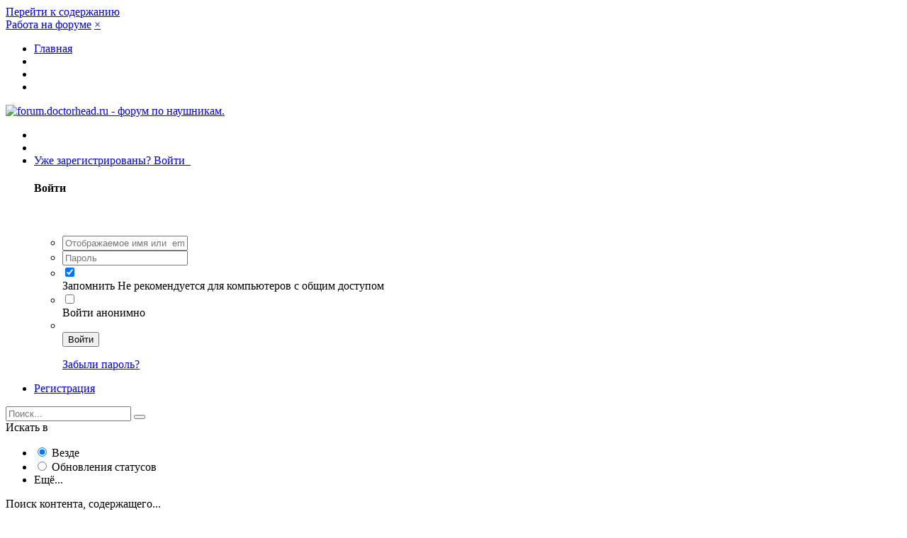

--- FILE ---
content_type: text/html;charset=UTF-8
request_url: https://forum.doctorhead.ru/profile/30250-anxiety/
body_size: 18465
content:
<!DOCTYPE html>
<html lang="ru-RU" dir="ltr">
	<link rel="stylesheet" href="https://cdnjs.cloudflare.com/ajax/libs/Swiper/4.4.2/css/swiper.min.css">
<head>
		<title>anxiety - forum.doctorhead.ru - форум по наушникам.</title>
		
			<!-- Yandex.Metrika counter -->
<script type="text/javascript" >
   (function(m,e,t,r,i,k,a){m[i]=m[i]||function(){(m[i].a=m[i].a||[]).push(arguments)};
   m[i].l=1*new Date();
   for (var j = 0; j < document.scripts.length; j++) {if (document.scripts[j].src === r) { return; }}
   k=e.createElement(t),a=e.getElementsByTagName(t)[0],k.async=1,k.src=r,a.parentNode.insertBefore(k,a)})
   (window, document, "script", "https://mc.yandex.ru/metrika/tag.js", "ym");

   ym(94461291, "init", {
        clickmap:true,
        trackLinks:true,
        accurateTrackBounce:true,
        webvisor:true
   });
</script>
<noscript><div><img src="https://mc.yandex.ru/watch/94461291" style="position:absolute; left:-9999px;" alt="" /></div></noscript>
<!-- /Yandex.Metrika counter -->
		
		<!--[if lt IE 9]>
			<link rel="stylesheet" type="text/css" href="//forum.doctorhead.ru/applications/core/interface/file/index.php?file=/css_built_2/5e61784858ad3c11f00b5706d12afe52_ie8.css.99844c8d72c40c3accb39bfe27e3d517.css">
		    <script src="//forum.doctorhead.ru/applications/core/interface/html5shiv/html5shiv.js"></script>
		<![endif]-->
		
<meta charset="utf-8">

	<meta name="viewport" content="width=device-width, initial-scale=1">


	
	


	<meta name="twitter:card" content="summary" />



	
		
			
				<meta property="og:site_name" content="forum.doctorhead.ru - форум по наушникам.">
			
		
	

	
		
			
				<meta property="og:locale" content="ru_RU">
			
		
	


	
		<link rel="canonical" href="https://forum.doctorhead.ru/profile/30250-anxiety/" />
	




<link rel="manifest" href="https://forum.doctorhead.ru/manifest.webmanifest/">
<meta name="msapplication-config" content="https://forum.doctorhead.ru/browserconfig.xml/">
<meta name="msapplication-starturl" content="/">
<meta name="application-name" content="forum.doctorhead.ru - форум по наушникам.">
<meta name="apple-mobile-web-app-title" content="forum.doctorhead.ru - форум по наушникам.">

	<meta name="theme-color" content="#3d6594">






		




	<link rel="stylesheet" href="//forum.doctorhead.ru/applications/core/interface/file/index.php?file=/css_built_2/341e4a57816af3ba440d891ca87450ff_framework.css.bec5bc7d87d17cfcfba6542339d17d4a.css&amp;v=4f38aa984c" media="all">

	<link rel="stylesheet" href="//forum.doctorhead.ru/applications/core/interface/file/index.php?file=/css_built_2/05e81b71abe4f22d6eb8d1a929494829_responsive.css.763f569b28ba27b6d68bdfaa8688d7fa.css&amp;v=4f38aa984c" media="all">

	<link rel="stylesheet" href="//forum.doctorhead.ru/applications/core/interface/file/index.php?file=/css_built_2/20446cf2d164adcc029377cb04d43d17_flags.css.4d45a4f24d94d28b9d07de4201c83095.css&amp;v=4f38aa984c" media="all">

	<link rel="stylesheet" href="//forum.doctorhead.ru/applications/core/interface/file/index.php?file=/css_built_2/ec0c06d47f161faa24112e8cbf0665bc_chatbox.css.03e1498d0f05dbe627194de0ab2441d1.css&amp;v=4f38aa984c" media="all">

	<link rel="stylesheet" href="//forum.doctorhead.ru/applications/core/interface/file/index.php?file=/css_built_2/0782d83dae5df26e7a323b16d304270e_swiperslider.css.c1030a8bc37bc7e083a85565a4a2f3a9.css&amp;v=4f38aa984c" media="all">

	<link rel="stylesheet" href="//forum.doctorhead.ru/applications/core/interface/file/index.php?file=/css_built_2/90eb5adf50a8c640f633d47fd7eb1778_core.css.a07bbaa7f7f2074f4c68fa89d17a04b6.css&amp;v=4f38aa984c" media="all">

	<link rel="stylesheet" href="//forum.doctorhead.ru/applications/core/interface/file/index.php?file=/css_built_2/5a0da001ccc2200dc5625c3f3934497d_core_responsive.css.23c23b7c584cd845490a6572ba23b16d.css&amp;v=4f38aa984c" media="all">

	<link rel="stylesheet" href="//forum.doctorhead.ru/applications/core/interface/file/index.php?file=/css_built_2/fa14879227d11d638405bb86b9ef9148_notes.css.5aff5b2541734bef3358037d47539a62.css&amp;v=4f38aa984c" media="all">

	<link rel="stylesheet" href="//forum.doctorhead.ru/applications/core/interface/file/index.php?file=/css_built_2/ffdbd8340d5c38a97b780eeb2549bc3f_profiles.css.ab75e9a498473f2d483f064e2e7dbb54.css&amp;v=4f38aa984c" media="all">

	<link rel="stylesheet" href="//forum.doctorhead.ru/applications/core/interface/file/index.php?file=/css_built_2/f2ef08fd7eaff94a9763df0d2e2aaa1f_streams.css.104b7d2d5be92ae8e0862bab05527e65.css&amp;v=4f38aa984c" media="all">

	<link rel="stylesheet" href="//forum.doctorhead.ru/applications/core/interface/file/index.php?file=/css_built_2/9be4fe0d9dd3ee2160f368f53374cd3f_leaderboard.css.da72c56d71b75b9fcf8e02af746219ec.css&amp;v=4f38aa984c" media="all">

	<link rel="stylesheet" href="//forum.doctorhead.ru/applications/core/interface/file/index.php?file=/css_built_2/125515e1b6f230e3adf3a20c594b0cea_profiles_responsive.css.c110190ce11fdf638326be124ecce470.css&amp;v=4f38aa984c" media="all">

	<link rel="stylesheet" href="//forum.doctorhead.ru/applications/core/interface/file/index.php?file=/css_built_2/37c6452ea623de41c991284837957128_gallery.css.c1c1d46ff3429e0079605e82d0437de8.css&amp;v=4f38aa984c" media="all">

	<link rel="stylesheet" href="//forum.doctorhead.ru/applications/core/interface/file/index.php?file=/css_built_2/22e9af7d7c6ac7ddc7db0f1b0d471efc_gallery_responsive.css.564ea642ed7c7b7de14ccc24efadf5f2.css&amp;v=4f38aa984c" media="all">

	<link rel="stylesheet" href="//forum.doctorhead.ru/applications/core/interface/file/index.php?file=/css_built_2/046e14a7d0a24afbe332ca4f2f603d81_awards.css.8cf3a0e8a52c856eac97fa5d4d510398.css&amp;v=4f38aa984c" media="all">




<link rel="stylesheet" href="//forum.doctorhead.ru/applications/core/interface/file/index.php?file=/css_built_2/258adbb6e4f3e83cd3b355f84e3fa002_custom.css.a46384be2a17a7649f90fa3ca845cdb5.css&amp;v=4f38aa984c" media="all">



		
		

	
        <link href="/www/forum.doctorhead.ru/applications/tapatalk/interface/manifest.json" rel="manifest">
        
        <meta name="apple-itunes-app" content="app-id=307880732, affiliate-data=at=10lR7C, app-argument=tapatalk://forum.doctorhead.ru/?location=index" />
        </head>
	<body class="ipsApp ipsApp_front ipsJS_none ipsClearfix" data-controller="core.front.core.app,plugins.minimizequote"  data-message=""  data-pageapp="core" data-pagelocation="front" data-pagemodule="members" data-pagecontroller="profile" data-pageid="30250" >
		<a href="#elContent" class="ipsHide" title="Перейти к основному содержанию на этой странице" accesskey="m">Перейти к содержанию</a>
		<div id="ipsLayout_header" class="ipsClearfix">
			



<div class='cAnnouncements' data-controller="core.front.core.announcementBanner" >
	
	<div class='cAnnouncementPageTop ipsJS_hide ipsMessage ipsMessage_success' data-announcementId="18">
        
        <a href='https://forum.doctorhead.ru/forums/topic/53563-vakansiya-komyuniti-menedzher-foruma/' target="_blank" rel='noopener'>Работа на форуме</a>
        

		<a href='#' data-role="dismissAnnouncement">×</a>
	</div>
	
</div>



			
<ul id='elMobileNav' class='ipsList_inline ipsResponsive_hideDesktop ipsResponsive_block' data-controller='core.front.core.mobileNav'>
	
		
			<li id='elMobileBreadcrumb'>
				<a href='https://forum.doctorhead.ru/'>
					<span>Главная</span>
				</a>
			</li>
		
	
	
	
	<li >
		<a data-action="defaultStream" class='ipsType_light'  href='https://forum.doctorhead.ru/discover/'><i class='icon-newspaper'></i></a>
	</li>

	

	
		<li class='ipsJS_show'>
			<a href='https://forum.doctorhead.ru/search/'><i class='fa fa-search'></i></a>
		</li>
	
	<li data-ipsDrawer data-ipsDrawer-drawerElem='#elMobileDrawer'>
		<a href='#'>
			
			
				
			
			
			
			<i class='fa fa-navicon'></i>
		</a>
	</li>
</ul>
			<header>
				<div class="ipsLayout_container">
					


<a href='https://doctorhead.ru/' id='elLogo' accesskey='1'><img src="//forum.doctorhead.ru/applications/core/interface/file/index.php?file=/monthly_2024_01/drhead2023_logo.png.png.e195815ea7df0a2865bbf06c57b3fbce.png" alt='forum.doctorhead.ru - форум по наушникам.'></a>

					

	<ul id="elUserNav" class="ipsList_inline cSignedOut ipsClearfix ipsResponsive_hidePhone ipsResponsive_block">
		
		
	


	<li class='cUserNav_icon ipsHide' id='elCart_container'></li>
	<li class='elUserNav_sep ipsHide' id='elCart_sep'></li>

<li id="elSignInLink">
			<a href="https://forum.doctorhead.ru/login/" data-ipsmenu-closeonclick="false" data-ipsmenu id="elUserSignIn">
				Уже зарегистрированы? Войти  <i class="fa fa-caret-down"></i>
			</a>
			
<div id='elUserSignIn_menu' class='ipsMenu ipsMenu_auto ipsHide'>
	<form accept-charset='utf-8' method='post' action='https://forum.doctorhead.ru/login/' data-controller="core.global.core.login">
		<input type="hidden" name="csrfKey" value="717299e6545fc61f83aa95ed68b4f18c">
		<input type="hidden" name="ref" value="aHR0cHM6Ly9mb3J1bS5kb2N0b3JoZWFkLnJ1L3Byb2ZpbGUvMzAyNTAtYW54aWV0eS8=">
		<div data-role="loginForm">
			
			
			
				
<div class="ipsPad ipsForm ipsForm_vertical">
	<h4 class="ipsType_sectionHead">Войти</h4>
	<br><br>
	<ul class='ipsList_reset'>
		<li class="ipsFieldRow ipsFieldRow_noLabel ipsFieldRow_fullWidth">
			
			
				<input type="text" placeholder="Отображаемое имя или  email адрес" name="auth" autocomplete="email">
			
		</li>
		<li class="ipsFieldRow ipsFieldRow_noLabel ipsFieldRow_fullWidth">
			<input type="password" placeholder="Пароль" name="password" autocomplete="current-password">
		</li>
		<li class="ipsFieldRow ipsFieldRow_checkbox ipsClearfix">
			<span class="ipsCustomInput">
				<input type="checkbox" name="remember_me" id="remember_me_checkbox" value="1" checked aria-checked="true">
				<span></span>
			</span>
			<div class="ipsFieldRow_content">
				<label class="ipsFieldRow_label" for="remember_me_checkbox">Запомнить</label>
				<span class="ipsFieldRow_desc">Не рекомендуется для компьютеров с общим доступом</span>
			</div>
		</li>
		
			<li class="ipsFieldRow ipsFieldRow_checkbox ipsClearfix">
				<span class="ipsCustomInput">
					<input type="checkbox" name="anonymous" id="anonymous_checkbox" value="1" aria-checked="false">
					<span></span>
				</span>
				<div class="ipsFieldRow_content">
					<label class="ipsFieldRow_label" for="anonymous_checkbox">Войти анонимно</label>
				</div>
			</li>
		
		<li class="ipsFieldRow ipsFieldRow_fullWidth">
			<br>
			<button type="submit" name="_processLogin" value="usernamepassword" class="ipsButton ipsButton_primary ipsButton_small" id="elSignIn_submit">Войти</button>
			
				<br>
				<p class="ipsType_right ipsType_small">
					
						<a href='https://forum.doctorhead.ru/lostpassword/' data-ipsDialog data-ipsDialog-title='Забыли пароль?'>
					
					Забыли пароль?</a>
				</p>
			
		</li>
	</ul>
</div>
			
		</div>
	</form>
</div>
		</li>
		
			<li>
				
					<a href="https://forum.doctorhead.ru/register/"  id="elRegisterButton" class="ipsButton ipsButton_normal ipsButton_primary">Регистрация</a>
				
			</li>
		
	</ul>

				</div>
			</header>
			

	<nav data-controller='core.front.core.navBar' class='ipsNavBar_noSubBars'>
		<div class='ipsNavBar_primary ipsLayout_container ipsNavBar_noSubBars ipsClearfix'>
			

	<div id="elSearchWrapper" class="ipsPos_right">
		<div id='elSearch' class='' data-controller='core.front.core.quickSearch'>
			<form accept-charset='utf-8' action='//forum.doctorhead.ru/search/?do=quicksearch' method='post'>
				<input type='search' id='elSearchField' placeholder='Поиск...' name='q' autocomplete='off'>
				<button class='cSearchSubmit' type="submit"><i class="fa fa-search"></i></button>
				<div id="elSearchExpanded">
					<div class="ipsMenu_title">
						Искать в
					</div>
					<ul class="ipsSideMenu_list ipsSideMenu_withRadios ipsSideMenu_small ipsType_normal" data-ipsSideMenu data-ipsSideMenu-type="radio" data-ipsSideMenu-responsive="false" data-role="searchContexts">
						<li>
							<span class='ipsSideMenu_item ipsSideMenu_itemActive' data-ipsMenuValue='all'>
								<input type="radio" name="type" value="all" checked id="elQuickSearchRadio_type_all">
								<label for='elQuickSearchRadio_type_all' id='elQuickSearchRadio_type_all_label'>Везде</label>
							</span>
						</li>
						
						
							<li>
								<span class='ipsSideMenu_item' data-ipsMenuValue='core_statuses_status'>
									<input type="radio" name="type" value="core_statuses_status" id="elQuickSearchRadio_type_core_statuses_status">
									<label for='elQuickSearchRadio_type_core_statuses_status' id='elQuickSearchRadio_type_core_statuses_status_label'>Обновления статусов</label>
								</span>
							</li>
						
						
						<li data-role="showMoreSearchContexts">
							<span class='ipsSideMenu_item' data-action="showMoreSearchContexts" data-exclude="core_statuses_status">
								Ещё...
							</span>
						</li>
					</ul>
					<div class="ipsMenu_title">
						Поиск контента, содержащего...
					</div>
					<ul class='ipsSideMenu_list ipsSideMenu_withRadios ipsSideMenu_small ipsType_normal' role="radiogroup" data-ipsSideMenu data-ipsSideMenu-type="radio" data-ipsSideMenu-responsive="false" data-filterType='andOr'>
						
							<li>
								<span class='ipsSideMenu_item ipsSideMenu_itemActive' data-ipsMenuValue='or'>
									<input type="radio" name="search_and_or" value="or" checked id="elRadio_andOr_or">
									<label for='elRadio_andOr_or' id='elField_andOr_label_or'><em>Любое</em> слово запроса</label>
								</span>
							</li>
						
							<li>
								<span class='ipsSideMenu_item ' data-ipsMenuValue='and'>
									<input type="radio" name="search_and_or" value="and"  id="elRadio_andOr_and">
									<label for='elRadio_andOr_and' id='elField_andOr_label_and'><em>Все</em> слова запроса</label>
								</span>
							</li>
						
					</ul>
					<div class="ipsMenu_title">
						Поиск результатов в...
					</div>
					<ul class='ipsSideMenu_list ipsSideMenu_withRadios ipsSideMenu_small ipsType_normal' role="radiogroup" data-ipsSideMenu data-ipsSideMenu-type="radio" data-ipsSideMenu-responsive="false" data-filterType='searchIn'>
						<li>
							<span class='ipsSideMenu_item ipsSideMenu_itemActive' data-ipsMenuValue='all'>
								<input type="radio" name="search_in" value="all" checked id="elRadio_searchIn_and">
								<label for='elRadio_searchIn_and' id='elField_searchIn_label_all'>Заголовки и содержание контента</label>
							</span>
						</li>
						<li>
							<span class='ipsSideMenu_item' data-ipsMenuValue='titles'>
								<input type="radio" name="search_in" value="titles" id="elRadio_searchIn_titles">
								<label for='elRadio_searchIn_titles' id='elField_searchIn_label_titles'>Только заголовки контента</label>
							</span>
						</li>
					</ul>
				</div>
			</form>
		</div>
	</div>

			<ul data-role="primaryNavBar" class='ipsResponsive_showDesktop ipsResponsive_block'>
				


	
		
		
		<li  id='elNavSecondary_60' data-role="navBarItem" data-navApp="core" data-navExt="Menu">
			
			
				<a href="#" id="elNavigation_60" data-ipsMenu data-ipsMenu-appendTo='#elNavSecondary_60' data-ipsMenu-activeClass='ipsNavActive_menu' data-navItem-id="60" >
					Магазин <i class="fa fa-caret-down"></i>
				</a>
				<ul id="elNavigation_60_menu" class="ipsMenu ipsMenu_auto ipsHide">
					

	
		
			<li class='ipsMenu_item' >
				<a href='https://doctorhead.ru/blog/' target='_blank' rel="noopener">
					Новости
				</a>
			</li>
		
	

	
		
			<li class='ipsMenu_item' >
				<a href='https://doctorhead.ru/catalog/personal-audio/' target='_blank' rel="noopener">
					Personal Audio
				</a>
			</li>
		
	

	
		
			<li class='ipsMenu_item' >
				<a href='https://doctorhead.ru/catalog/hi-fi-audio/' target='_blank' rel="noopener">
					Hi-Fi аудио
				</a>
			</li>
		
	

	
		
			<li class='ipsMenu_item' >
				<a href='https://doctorhead.ru/catalog/pro-audio/' target='_blank' rel="noopener">
					PRO аудио
				</a>
			</li>
		
	

	
		
			<li class='ipsMenu_item' >
				<a href='https://doctorhead.ru/catalog/geyming/' target='_blank' rel="noopener">
					Гейминг аудио
				</a>
			</li>
		
	

	
		
			<li class='ipsMenu_item' >
				<a href='https://doctorhead.ru/catalog/muzyka/' target='_blank' rel="noopener">
					Музыка
				</a>
			</li>
		
	

	
		
			<li class='ipsMenu_item' >
				<a href='https://doctorhead.ru/catalog/custom-shop/' target='_blank' rel="noopener">
					Custom Shop
				</a>
			</li>
		
	

	
		
			<li class='ipsMenu_item' >
				<a href='https://doctorhead.ru/catalog/aksessuary/' target='_blank' rel="noopener">
					Аксессуары
				</a>
			</li>
		
	

				</ul>
			
			
		</li>
	
	

	
		
		
		<li  id='elNavSecondary_87' data-role="navBarItem" data-navApp="core" data-navExt="Guidelines">
			
			
				<a href="https://forum.doctorhead.ru/guidelines/"  data-navItem-id="87" >
					Правила
				</a>
			
			
		</li>
	
	

	
		
		
		<li  id='elNavSecondary_69' data-role="navBarItem" data-navApp="core" data-navExt="Menu">
			
			
				<a href="#" id="elNavigation_69" data-ipsMenu data-ipsMenu-appendTo='#elNavSecondary_69' data-ipsMenu-activeClass='ipsNavActive_menu' data-navItem-id="69" >
					Custom IEM <i class="fa fa-caret-down"></i>
				</a>
				<ul id="elNavigation_69_menu" class="ipsMenu ipsMenu_auto ipsHide">
					

	
		
			
			<li id='elNavigation_c21a254c9d5aaf32df60fac7f636e246' class='ipsMenu_item ipsMenu_subItems'>
				<a href=''>
					Aurian
				</a>
				<ul id='elNavigation_c21a254c9d5aaf32df60fac7f636e246_menu' class='ipsMenu ipsMenu_auto ipsHide'>
					

	
		
			<li class='ipsMenu_item' >
				<a href='https://forum.doctorhead.ru/forest/' >
					Forest
				</a>
			</li>
		
	

	
		
			<li class='ipsMenu_item' >
				<a href='https://forum.doctorhead.ru/canyon/' >
					Canyon
				</a>
			</li>
		
	

	
		
			<li class='ipsMenu_item' >
				<a href='https://forum.doctorhead.ru/jungle/' >
					Jungle
				</a>
			</li>
		
	

	
		
			<li class='ipsMenu_item' >
				<a href='https://forum.doctorhead.ru/ocean/' >
					Ocean
				</a>
			</li>
		
	

	
		
			<li class='ipsMenu_item' >
				<a href='https://forum.doctorhead.ru/skyline/' >
					Skyline
				</a>
			</li>
		
	

	
		
			<li class='ipsMenu_item' >
				<a href='https://forum.doctorhead.ru/storm/' >
					Storm
				</a>
			</li>
		
	

	
		
			<li class='ipsMenu_item' >
				<a href='https://forum.doctorhead.ru/sunset/' >
					Sunset
				</a>
			</li>
		
	

	
		
			<li class='ipsMenu_item' >
				<a href='https://forum.doctorhead.ru/storm-2/' >
					Storm 2
				</a>
			</li>
		
	

				</ul>
			</li>
		
	

	
		
			<li class='ipsMenu_item' >
				<a href='https://doctorhead.ru/catalog/custom-shop/individualnye-sredstva-shumozashchity/' target='_blank' rel="noopener">
					Индивидуальные средства шумозащиты
				</a>
			</li>
		
	

	
		
			<li class='ipsMenu_item' >
				<a href='https://doctorhead.ru/catalog/custom-shop/reshell-naushnikov/' target='_blank' rel="noopener">
					Решелл наушников
				</a>
			</li>
		
	

	
		
			<li class='ipsMenu_item' >
				<a href='https://doctorhead.ru/catalog/custom-shop/nasadki-dlya-naushnikov/' target='_blank' rel="noopener">
					Насадки для наушников
				</a>
			</li>
		
	

	
		
			<li class='ipsMenu_item' >
				<a href='https://doctorhead.ru/catalog/custom-shop/universalnye-berushi/' target='_blank' rel="noopener">
					Универсальные беруши
				</a>
			</li>
		
	

	
		
			<li class='ipsMenu_item' >
				<a href='https://doctorhead.ru/catalog/custom-shop/kastomnye-kabeli/' target='_blank' rel="noopener">
					Кастомные кабели
				</a>
			</li>
		
	

	
		
			<li class='ipsMenu_item' >
				<a href='https://doctorhead.ru/catalog/custom-shop/kastomizatsiya/' target='_blank' rel="noopener">
					Кастомная покраска
				</a>
			</li>
		
	

	

	

				</ul>
			
			
		</li>
	
	

	
		
		
		<li  id='elNavSecondary_10' data-role="navBarItem" data-navApp="forums" data-navExt="Forums">
			
			
				<a href="https://forum.doctorhead.ru/forums/"  data-navItem-id="10" >
					Форумы
				</a>
			
			
		</li>
	
	

	
		
		
		<li  id='elNavSecondary_42' data-role="navBarItem" data-navApp="tutorials" data-navExt="Tutorials">
			
			
				<a href="https://forum.doctorhead.ru/tutorials/"  data-navItem-id="42" >
					Обзоры
				</a>
			
			
		</li>
	
	

	
		
		
		<li  id='elNavSecondary_43' data-role="navBarItem" data-navApp="collections" data-navExt="Collections">
			
			
				<a href="https://forum.doctorhead.ru/collections/"  data-navItem-id="43" >
					Пользовательские тракты
				</a>
			
			
		</li>
	
	

	
		
		
		<li  id='elNavSecondary_11' data-role="navBarItem" data-navApp="gallery" data-navExt="Gallery">
			
			
				<a href="https://forum.doctorhead.ru/gallery/"  data-navItem-id="11" >
					Галерея
				</a>
			
			
		</li>
	
	

	
		
		
		<li  id='elNavSecondary_39' data-role="navBarItem" data-navApp="classifieds" data-navExt="classifieds">
			
			
				<a href="https://forum.doctorhead.ru/classifieds/"  data-navItem-id="39" >
					Объявления
				</a>
			
			
		</li>
	
	

	
		
		
		<li  id='elNavSecondary_41' data-role="navBarItem" data-navApp="portal" data-navExt="Portal">
			
			
				<a href="https://forum.doctorhead.ru"  data-navItem-id="41" >
					Портал
				</a>
			
			
		</li>
	
	

	
	

	
	

	
	

	
	

	
	

	
	

	
	

				<li class='ipsHide' id='elNavigationMore' data-role='navMore'>
					<a href='#' data-ipsMenu data-ipsMenu-appendTo='#elNavigationMore' id='elNavigationMore_dropdown'><i class='fa fa-ellipsis-v'></i></a>
					<ul class='ipsNavBar_secondary ipsHide' data-role='secondaryNavBar'>
						<li class='ipsHide' id='elNavigationMore_more' data-role='navMore'>
							<a href='#' data-ipsMenu data-ipsMenu-appendTo='#elNavigationMore_more' id='elNavigationMore_more_dropdown'><i class='fa fa-ellipsis-v'></i></a>
							<ul class='ipsHide ipsMenu ipsMenu_auto' id='elNavigationMore_more_dropdown_menu' data-role='moreDropdown'></ul>
						</li>
					</ul>
				</li>
			</ul>
		</div>
	</nav>

		</div>
		



	
		
		

	
		
		

	
		
		

	
		
		

	
		
		

	
		
		

	
		
		

	
		
		

	
		
		

	
		
		

	
		
		

	
		
		

	
		
		

	
		
		

	
		
		

	
		
		

	
		
		

	
		
		

	
		
		

	
		
		

	
		
		

	
		
		

	
		
		
			
		

	
		
		
			
		

	
		
		
			
		

	
		
		
			
		

	
		
		
			
		

	
		
		
			
		

	
		
		

	
		
		
			
		

	
		
		
			
		

	
		
		

	
		
		

	
		
		

	
		
		

	
		
		

	
		
		

	
		
		

	
		
		

	
		
		

	
		
		

	
		
		

	
		
		

	
		
		

	
		
		

	
		
		

	
		
		

	
		
		

	
		
		

	
		
		

	
		
		

	
		
		

	
		
		

	
		
		

	
		
		

	
		
		

	
		
		

	
		
		

	
		
		

	
		
		

	
		
		

	
		
		

	
		
		

	
		
		

	
		
		

	
		
		

	
		
		

	
		
		

	
		
		

	
		
		

	
		
		

	
		
		

	
		
		

	
		
		

	
		
		
			
		

	



<main id="ipsLayout_body" class="ipsLayout_container">
			<div id="ipsLayout_contentArea">
				<div id="ipsLayout_contentWrapper">
					
<nav class='ipsBreadcrumb ipsBreadcrumb_top ipsFaded_withHover'>
	

	<ul class='ipsList_inline ipsPos_right'>
		
		<li >
			<a data-action="defaultStream" class='ipsType_light '  href='https://forum.doctorhead.ru/discover/'><i class='icon-newspaper'></i> <span>Активность</span></a>
		</li>
	
	</ul>

	<ul data-role="breadcrumbList">
		<li>
			<a title="Главная" href='https://forum.doctorhead.ru/'>Главная</span></a>
  			<span class="breadcrumbs-list__separator">/</span>
		</li>
		
		
			<li>
				
					<a href='https://forum.doctorhead.ru/profile/30250-anxiety/'><span>anxiety</span></a>
              		
				
			</li>
		
	</ul>
</nav>
					
					<div id="ipsLayout_mainArea">
						<a id="elContent"></a>
						
						
						
						

	




						

<!-- When altering this template be sure to also check for similar in the hovercard -->
<div data-controller="core.front.profile.main" class="ipsBox">
	

<header data-role="profileHeader">
	<div class="ipsPageHead_special " id="elProfileHeader" data-controller="core.global.core.coverPhoto" data-url="https://forum.doctorhead.ru/profile/30250-anxiety/?csrfKey=717299e6545fc61f83aa95ed68b4f18c" data-coveroffset="0">
		
			<div class="ipsCoverPhoto_container" style="background-color: hsl(260, 100%, 80% )">
				<img src="//forum.doctorhead.ru/applications/core/interface/file/index.php?file=/set_resources_2/84c1e40ea0e759e3f1505eb1788ddf3c_pattern.png" class="ipsCoverPhoto_photo" data-action="toggleCoverPhoto" alt="">
			</div>
		
		
		<div class="ipsColumns ipsColumns_collapsePhone" data-hideoncoveredit>
			<div class="ipsColumn ipsColumn_fixed ipsColumn_narrow ipsPos_center" id="elProfilePhoto">
				
					<span class="ipsUserPhoto ipsUserPhoto_xlarge">					
						<img src="//forum.doctorhead.ru/applications/core/interface/file/index.php?file=/set_resources_2/84c1e40ea0e759e3f1505eb1788ddf3c_default_photo.png" alt="">
					</span>
				
				
			</div>
			<div class="ipsColumn ipsColumn_fluid">
				<div class="ipsPos_left ipsPad cProfileHeader_name ipsType_normal">
					<h1 class="ipsType_reset ipsPageHead_barText">
						anxiety

						
                        
					</h1>
					<span>
						<span class="ipsPageHead_barText">Пользователи</span>
					</span>
				</div>
				
					<ul class="ipsList_inline ipsPad ipsResponsive_hidePhone ipsResponsive_block ipsPos_left">
						
							<li>

<div data-followApp='core' data-followArea='member' data-followID='30250'  data-controller='core.front.core.followButton'>
	
		

	
</div></li>
						
						
					</ul>
				
			</div>
		</div>
	</div>

	<div class="ipsGrid ipsAreaBackground ipsPad ipsResponsive_showPhone ipsResponsive_block">
		
		
		

		
		
		<div data-role="switchView" class="ipsGrid_span12">
			<div data-action="goToProfile" data-type="phone" class="ipsHide">
				<a href="https://forum.doctorhead.ru/profile/30250-anxiety/" class="ipsButton ipsButton_light ipsButton_small ipsButton_fullWidth" title="Профиль anxiety"><i class="fa fa-user"></i></a>
			</div>
			<div data-action="browseContent" data-type="phone" class="">
				<a href="https://forum.doctorhead.ru/profile/30250-anxiety/content/" class="ipsButton ipsButton_alternate ipsButton_small ipsButton_fullWidth" title="Контент anxiety"><i class="fa fa-newspaper-o"></i></a>
			</div>
		</div>
	</div>

	<div id="elProfileStats" class="ipsClearfix">
		<div data-role="switchView" class="ipsResponsive_hidePhone ipsResponsive_block">
			<a href="https://forum.doctorhead.ru/profile/30250-anxiety/" class="ipsButton ipsButton_veryLight ipsButton_medium ipsPos_right ipsHide" data-action="goToProfile" data-type="full" title="Профиль anxiety"><i class="fa fa-user"></i> <span class="ipsResponsive_showDesktop ipsResponsive_inline"> Профиль</span></a>
			<a href="https://forum.doctorhead.ru/profile/30250-anxiety/content/" class="ipsButton ipsButton_light ipsButton_medium ipsPos_right " data-action="browseContent" data-type="full" title="Контент anxiety"><i class="fa fa-newspaper-o"></i> <span class="ipsResponsive_showDesktop ipsResponsive_inline"> Обзор контента</span></a>
		</div>
		<ul class="ipsList_inline ipsPos_left">
			<li>
				<h4 class="ipsType_minorHeading">Публикаций</h4>
				10
			</li>
	
	

    <li>
        
    	   <h4 class='ipsType_minorHeading'>Баллов</h4>
    	   32&nbsp;
        
                      
    </li> 


			<li>
				<h4 class="ipsType_minorHeading">Зарегистрирован</h4>
				<time datetime='2017-02-24T14:13:26Z' title='24.02.2017 17:13 ' data-short='8 г'>24 февраля, 2017</time>
			</li>
            
			<li>
				<h4 class="ipsType_minorHeading">Посещение</h4>
				<span>
					
                    <time datetime='2017-03-08T14:11:01Z' title='08.03.2017 17:11 ' data-short='8 г'>8 марта, 2017</time>
				</span>
			</li>
            
			
		</ul>
	</div>
</header>

	<div data-role="profileContent">

		<div class="ipsColumns ipsColumns_noSpacing ipsColumns_collapseTablet" data-controller="core.front.profile.body">
			<div class="ipsColumn ipsColumn_fixed ipsColumn_veryWide ipsAreaBackground" id="elProfileInfoColumn">
				<div class="ipsPad">

					
					
						
						<div class="cProfileSidebarBlock ipsBox ipsSpacer_bottom">
							
								<div class="cProfileRepScore ipsPad_half cProfileRepScore_neutral">
									<h2 class="ipsType_minorHeading">Репутация</h2>
									<span class="cProfileRepScore_points">0</span>
									
										<span class="cProfileRepScore_title">Без репутации</span>
									
									
								</div>
							
						</div>
					
					
					
                        
                    
					
	 				
						<div class="ipsWidget ipsWidget_vertical cProfileSidebarBlock ipsBox ipsSpacer_bottom" data-location="defaultFields">
							<h2 class="ipsWidget_title ipsType_reset">Информация о anxiety</h2>
							<div class="ipsWidget_inner ipsPad">
								
								<ul class="ipsDataList ipsDataList_reducedSpacing cProfileFields">
									
									
										<li class="ipsDataItem">
											<span class="ipsDataItem_generic ipsDataItem_size3 ipsType_break"><strong>Звание</strong></span>
											<div class="ipsDataItem_generic ipsType_break">
												
													Новичок
													<br>
												
												
											</div>
										</li>
									
									
								</ul>
							</div>
						</div>
					
					
					
					
				</div>

			</div>
			<section class="ipsColumn ipsColumn_fluid">
				

<div id='elProfileTabs_content' class='ipsTabs_panels ipsPad_double ipsAreaBackground_reset'>
	
		
			<div id="ipsTabs_elProfileTabs_elProfileTab_activity_panel" class='ipsTabs_panel ipsAreaBackground_reset'>
				
<div data-controller="core.front.statuses.statusFeed">
	
	
		<ol class='ipsStream ipsList_reset' data-role='activityStream' id='elProfileActivityOverview'>
			
				

<li class='ipsStreamItem ipsStreamItem_contentBlock ipsStreamItem_expanded ipsAreaBackground_reset ipsPad  ' data-role='activityItem' data-timestamp='1488971013'>
	<div class='ipsStreamItem_container ipsClearfix'>
		
			
			<div class='ipsStreamItem_header ipsPhotoPanel ipsPhotoPanel_mini'>
								
					<span class='ipsStreamItem_contentType' data-ipsTooltip title='Сообщение'><i class='fa fa-comment'></i></span>
				
				

	<a href="https://forum.doctorhead.ru/profile/30250-anxiety/" data-ipsHover data-ipsHover-target="https://forum.doctorhead.ru/profile/30250-anxiety/?do=hovercard" class="ipsUserPhoto ipsUserPhoto_mini" title="Перейти в профиль anxiety">
		<img src='//forum.doctorhead.ru/applications/core/interface/file/index.php?file=/set_resources_2/84c1e40ea0e759e3f1505eb1788ddf3c_default_photo.png' alt='anxiety'>
	</a>

				<div class=''>
					
					<h2 class='ipsType_reset ipsStreamItem_title ipsContained_container ipsStreamItem_titleSmall'>
						
						
						<span class='ipsType_break ipsContained'>
							<a href='https://forum.doctorhead.ru/forums/topic/34270-pomogite-vybrat-otkrytye-naushniki-dlya-sozdaniya-i-proslushivaniya-elektronnoy-muzyki/?do=findComment&amp;comment=935667' data-linkType="link" data-searchable>Помогите выбрать открытые наушники для создания и прослушивания электронной музыки</a>
						</span>
						
					</h2>
					
						<p class='ipsType_reset ipsStreamItem_status ipsType_blendLinks'>
							
<a href='https://forum.doctorhead.ru/profile/30250-anxiety/' data-ipsHover data-ipsHover-target='https://forum.doctorhead.ru/profile/30250-anxiety/?do=hovercard' title="Перейти в профиль anxiety" class="ipsType_break">anxiety</a> ответил 
<a href='https://forum.doctorhead.ru/profile/30232-sid/' data-ipsHover data-ipsHover-target='https://forum.doctorhead.ru/profile/30232-sid/?do=hovercard' title="Перейти в профиль Sid" class="ipsType_break">Sid</a> тема в <a href='https://forum.doctorhead.ru/forums/forum/3-professionalnye-naushniki/'>Профессиональные наушники</a>
						</p>
					
					
						
					
				</div>
			</div>
			
				<div class='ipsStreamItem_snippet ipsType_break'>
					
					 	

	<div class='ipsType_richText ipsContained ipsType_medium'>
		<div data-ipsTruncate data-ipsTruncate-type='remove' data-ipsTruncate-size='3 lines' data-ipsTruncate-watch='false'>
			Возьмите наушники с наиболее правильным балансом. Откиньте поиски ушек с сабом, бочку и бас вы всеравно не сведете, их нужно чувствовать а не слышать.
		</div>
	</div>

					
				</div>
				<ul class='ipsList_inline ipsStreamItem_meta'>
					<li class='ipsType_light ipsType_medium'>
						<a href='https://forum.doctorhead.ru/forums/topic/34270-pomogite-vybrat-otkrytye-naushniki-dlya-sozdaniya-i-proslushivaniya-elektronnoy-muzyki/?do=findComment&amp;comment=935667' class='ipsType_blendLinks'><i class='fa fa-clock-o'></i> <time datetime='2017-03-08T14:03:33Z' title='08.03.2017 17:03 ' data-short='8 г'>8 марта, 2017</time></a>
					</li>
					
						<li class='ipsType_light ipsType_medium'>
							<a href='https://forum.doctorhead.ru/forums/topic/34270-pomogite-vybrat-otkrytye-naushniki-dlya-sozdaniya-i-proslushivaniya-elektronnoy-muzyki/?do=findComment&amp;comment=935667' class='ipsType_blendLinks'>
								
									<i class='fa fa-comment'></i> 54 ответа
								
							</a>
						</li>
					
					
					
				</ul>
			
		
	</div>
</li>
			
				

<li class='ipsStreamItem ipsStreamItem_contentBlock ipsStreamItem_expanded ipsAreaBackground_reset ipsPad  ' data-role='activityItem' data-timestamp='1488483221'>
	<div class='ipsStreamItem_container ipsClearfix'>
		
			
			<div class='ipsStreamItem_header ipsPhotoPanel ipsPhotoPanel_mini'>
								
					<span class='ipsStreamItem_contentType' data-ipsTooltip title='Сообщение'><i class='fa fa-comment'></i></span>
				
				

	<a href="https://forum.doctorhead.ru/profile/30250-anxiety/" data-ipsHover data-ipsHover-target="https://forum.doctorhead.ru/profile/30250-anxiety/?do=hovercard" class="ipsUserPhoto ipsUserPhoto_mini" title="Перейти в профиль anxiety">
		<img src='//forum.doctorhead.ru/applications/core/interface/file/index.php?file=/set_resources_2/84c1e40ea0e759e3f1505eb1788ddf3c_default_photo.png' alt='anxiety'>
	</a>

				<div class=''>
					
					<h2 class='ipsType_reset ipsStreamItem_title ipsContained_container ipsStreamItem_titleSmall'>
						
						
						<span class='ipsType_break ipsContained'>
							<a href='https://forum.doctorhead.ru/forums/topic/34286-pomogite-sobrat-setap/?do=findComment&amp;comment=934353' data-linkType="link" data-searchable>Помогите собрать сетап.</a>
						</span>
						
					</h2>
					
						<p class='ipsType_reset ipsStreamItem_status ipsType_blendLinks'>
							
<a href='https://forum.doctorhead.ru/profile/30250-anxiety/' data-ipsHover data-ipsHover-target='https://forum.doctorhead.ru/profile/30250-anxiety/?do=hovercard' title="Перейти в профиль anxiety" class="ipsType_break">anxiety</a> ответил 
<a href='https://forum.doctorhead.ru/profile/30250-anxiety/' data-ipsHover data-ipsHover-target='https://forum.doctorhead.ru/profile/30250-anxiety/?do=hovercard' title="Перейти в профиль anxiety" class="ipsType_break">anxiety</a> тема в <a href='https://forum.doctorhead.ru/forums/forum/3-professionalnye-naushniki/'>Профессиональные наушники</a>
						</p>
					
					
						
					
				</div>
			</div>
			
				<div class='ipsStreamItem_snippet ipsType_break'>
					
					 	

	<div class='ipsType_richText ipsContained ipsType_medium'>
		<div data-ipsTruncate data-ipsTruncate-type='remove' data-ipsTruncate-size='3 lines' data-ipsTruncate-watch='false'>
			@Гедонист, Мой интерфейс по firewire подключается. У меня мак, поэтому выбрал saffire + она с блоком питания. В целом карточкой доволен, m40x просто выносит, приходится аккуратно выбирать положение между нулём и единицой. С hd600 ситуация похуже, приходится выкручивать почти до упора, но громкость комфортная, не супер громко, что для предварительного сведения в самый раз. Если понадобится, возьму усилок. Всем еще раз спасибо!
		</div>
	</div>

					
				</div>
				<ul class='ipsList_inline ipsStreamItem_meta'>
					<li class='ipsType_light ipsType_medium'>
						<a href='https://forum.doctorhead.ru/forums/topic/34286-pomogite-sobrat-setap/?do=findComment&amp;comment=934353' class='ipsType_blendLinks'><i class='fa fa-clock-o'></i> <time datetime='2017-03-02T22:33:41Z' title='03.03.2017 01:33 ' data-short='8 г'>3 марта, 2017</time></a>
					</li>
					
						<li class='ipsType_light ipsType_medium'>
							<a href='https://forum.doctorhead.ru/forums/topic/34286-pomogite-sobrat-setap/?do=findComment&amp;comment=934353' class='ipsType_blendLinks'>
								
									<i class='fa fa-comment'></i> 27 ответов
								
							</a>
						</li>
					
					
					
				</ul>
			
		
	</div>
</li>
			
				

<li class='ipsStreamItem ipsStreamItem_contentBlock ipsStreamItem_expanded ipsAreaBackground_reset ipsPad  ' data-role='activityItem' data-timestamp='1488467897'>
	<div class='ipsStreamItem_container ipsClearfix'>
		
			
			<div class='ipsStreamItem_header ipsPhotoPanel ipsPhotoPanel_mini'>
								
					<span class='ipsStreamItem_contentType' data-ipsTooltip title='Сообщение'><i class='fa fa-comment'></i></span>
				
				

	<a href="https://forum.doctorhead.ru/profile/30250-anxiety/" data-ipsHover data-ipsHover-target="https://forum.doctorhead.ru/profile/30250-anxiety/?do=hovercard" class="ipsUserPhoto ipsUserPhoto_mini" title="Перейти в профиль anxiety">
		<img src='//forum.doctorhead.ru/applications/core/interface/file/index.php?file=/set_resources_2/84c1e40ea0e759e3f1505eb1788ddf3c_default_photo.png' alt='anxiety'>
	</a>

				<div class=''>
					
					<h2 class='ipsType_reset ipsStreamItem_title ipsContained_container ipsStreamItem_titleSmall'>
						
						
						<span class='ipsType_break ipsContained'>
							<a href='https://forum.doctorhead.ru/forums/topic/34286-pomogite-sobrat-setap/?do=findComment&amp;comment=934295' data-linkType="link" data-searchable>Помогите собрать сетап.</a>
						</span>
						
					</h2>
					
						<p class='ipsType_reset ipsStreamItem_status ipsType_blendLinks'>
							
<a href='https://forum.doctorhead.ru/profile/30250-anxiety/' data-ipsHover data-ipsHover-target='https://forum.doctorhead.ru/profile/30250-anxiety/?do=hovercard' title="Перейти в профиль anxiety" class="ipsType_break">anxiety</a> ответил 
<a href='https://forum.doctorhead.ru/profile/30250-anxiety/' data-ipsHover data-ipsHover-target='https://forum.doctorhead.ru/profile/30250-anxiety/?do=hovercard' title="Перейти в профиль anxiety" class="ipsType_break">anxiety</a> тема в <a href='https://forum.doctorhead.ru/forums/forum/3-professionalnye-naushniki/'>Профессиональные наушники</a>
						</p>
					
					
						
					
				</div>
			</div>
			
				<div class='ipsStreamItem_snippet ipsType_break'>
					
					 	

	<div class='ipsType_richText ipsContained ipsType_medium'>
		<div data-ipsTruncate data-ipsTruncate-type='remove' data-ipsTruncate-size='3 lines' data-ipsTruncate-watch='false'>
			@borisovonline, Вы всё верно говорите, правда лучше уж брать ath-m40x они куда более сбалансированы, что я и сделал собственно. , Да, из за угла в 180 панорама не та, что на мониторах.   Так как я не могу пока оформить помещение, придётся выезжать на студию, цель была в том, чтобы сократить время пребывания там до минимума.   Взял focusrite saffire+hd600+ath m40x для доп контроля, вышло немногим больше запланированного бюджета, но я доволен. Всем спасибо за советы и помощь!
		</div>
	</div>

					
				</div>
				<ul class='ipsList_inline ipsStreamItem_meta'>
					<li class='ipsType_light ipsType_medium'>
						<a href='https://forum.doctorhead.ru/forums/topic/34286-pomogite-sobrat-setap/?do=findComment&amp;comment=934295' class='ipsType_blendLinks'><i class='fa fa-clock-o'></i> <time datetime='2017-03-02T18:18:17Z' title='02.03.2017 21:18 ' data-short='8 г'>2 марта, 2017</time></a>
					</li>
					
						<li class='ipsType_light ipsType_medium'>
							<a href='https://forum.doctorhead.ru/forums/topic/34286-pomogite-sobrat-setap/?do=findComment&amp;comment=934295' class='ipsType_blendLinks'>
								
									<i class='fa fa-comment'></i> 27 ответов
								
							</a>
						</li>
					
					
					
				</ul>
			
		
	</div>
</li>
			
				

<li class='ipsStreamItem ipsStreamItem_contentBlock ipsStreamItem_expanded ipsAreaBackground_reset ipsPad  ' data-role='activityItem' data-timestamp='1488279387'>
	<div class='ipsStreamItem_container ipsClearfix'>
		
			
			<div class='ipsStreamItem_header ipsPhotoPanel ipsPhotoPanel_mini'>
								
					<span class='ipsStreamItem_contentType' data-ipsTooltip title='Сообщение'><i class='fa fa-comment'></i></span>
				
				

	<a href="https://forum.doctorhead.ru/profile/30250-anxiety/" data-ipsHover data-ipsHover-target="https://forum.doctorhead.ru/profile/30250-anxiety/?do=hovercard" class="ipsUserPhoto ipsUserPhoto_mini" title="Перейти в профиль anxiety">
		<img src='//forum.doctorhead.ru/applications/core/interface/file/index.php?file=/set_resources_2/84c1e40ea0e759e3f1505eb1788ddf3c_default_photo.png' alt='anxiety'>
	</a>

				<div class=''>
					
					<h2 class='ipsType_reset ipsStreamItem_title ipsContained_container ipsStreamItem_titleSmall'>
						
						
						<span class='ipsType_break ipsContained'>
							<a href='https://forum.doctorhead.ru/forums/topic/34307-telefon-dlya-idealnogo-zvuka/?do=findComment&amp;comment=933907' data-linkType="link" data-searchable>Телефон для идеального звука</a>
						</span>
						
					</h2>
					
						<p class='ipsType_reset ipsStreamItem_status ipsType_blendLinks'>
							
<a href='https://forum.doctorhead.ru/profile/30250-anxiety/' data-ipsHover data-ipsHover-target='https://forum.doctorhead.ru/profile/30250-anxiety/?do=hovercard' title="Перейти в профиль anxiety" class="ipsType_break">anxiety</a> ответил 
<a href='https://forum.doctorhead.ru/profile/30283-ilya-sekretarev/' data-ipsHover data-ipsHover-target='https://forum.doctorhead.ru/profile/30283-ilya-sekretarev/?do=hovercard' title="Перейти в профиль Илья Секретарев" class="ipsType_break">Илья Секретарев</a> тема в <a href='https://forum.doctorhead.ru/forums/forum/245-monster-beats-voprosy-po-naushnikam/'>Monster Beats (вопросы по наушникам)</a>
						</p>
					
					
						
					
				</div>
			</div>
			
				<div class='ipsStreamItem_snippet ipsType_break'>
					
					 	

	<div class='ipsType_richText ipsContained ipsType_medium'>
		<div data-ipsTruncate data-ipsTruncate-type='remove' data-ipsTruncate-size='3 lines' data-ipsTruncate-watch='false'>
			Идельного звука с таким АЧХ вы, к сожалению, не получите. Скорее продавайте битцы и бегите покупать нормальные наушники, благо сбагрив их хотябы за 10к можно купить кучу отличных ушей. Чтобы убедиться съездите в докторхед и просто послушайте наушники до 10 тысяч, вы поймете, как были не правы. Выбирайте наушники с низким сопротивлением, тогда их раскачает любой телефон. Забасбустить любые уши можно эквалайзером, опустив все частоты выше 150 герц на -3-6 дб. Могу предложить вам audio technica m50x либо m40x. Послушайте, выберите те, которые больше понравятся.
		</div>
	</div>

					
				</div>
				<ul class='ipsList_inline ipsStreamItem_meta'>
					<li class='ipsType_light ipsType_medium'>
						<a href='https://forum.doctorhead.ru/forums/topic/34307-telefon-dlya-idealnogo-zvuka/?do=findComment&amp;comment=933907' class='ipsType_blendLinks'><i class='fa fa-clock-o'></i> <time datetime='2017-02-28T13:56:27Z' title='28.02.2017 16:56 ' data-short='8 г'>28 февраля, 2017</time></a>
					</li>
					
						<li class='ipsType_light ipsType_medium'>
							<a href='https://forum.doctorhead.ru/forums/topic/34307-telefon-dlya-idealnogo-zvuka/?do=findComment&amp;comment=933907' class='ipsType_blendLinks'>
								
									<i class='fa fa-comment'></i> 49 ответов
								
							</a>
						</li>
					
					
					
						<li>


	
		<ul class='ipsTags ipsTags_inline ipsList_inline ipsResponsive_hidePhone ipsResponsive_inline'>
			
				
					
						


<li >
	<a href="https://forum.doctorhead.ru/tags/monsterbeats/" class='ipsTag' title="Найти другой контент с тегом 'monsterbeats'" rel="tag"><span>monsterbeats</span></a>
	
</li>
					
				
					
						


<li >
	<a href="https://forum.doctorhead.ru/tags/beats%20by%20dr.%20dre/" class='ipsTag' title="Найти другой контент с тегом 'beats by dr. dre'" rel="tag"><span>beats by dr. dre</span></a>
	
</li>
					
				
			
			
		</ul>
	
</li>
					
				</ul>
			
		
	</div>
</li>
			
				

<li class='ipsStreamItem ipsStreamItem_contentBlock ipsStreamItem_expanded ipsAreaBackground_reset ipsPad  ' data-role='activityItem' data-timestamp='1488227553'>
	<div class='ipsStreamItem_container ipsClearfix'>
		
			
			<div class='ipsStreamItem_header ipsPhotoPanel ipsPhotoPanel_mini'>
								
					<span class='ipsStreamItem_contentType' data-ipsTooltip title='Сообщение'><i class='fa fa-comment'></i></span>
				
				

	<a href="https://forum.doctorhead.ru/profile/30250-anxiety/" data-ipsHover data-ipsHover-target="https://forum.doctorhead.ru/profile/30250-anxiety/?do=hovercard" class="ipsUserPhoto ipsUserPhoto_mini" title="Перейти в профиль anxiety">
		<img src='//forum.doctorhead.ru/applications/core/interface/file/index.php?file=/set_resources_2/84c1e40ea0e759e3f1505eb1788ddf3c_default_photo.png' alt='anxiety'>
	</a>

				<div class=''>
					
					<h2 class='ipsType_reset ipsStreamItem_title ipsContained_container ipsStreamItem_titleSmall'>
						
						
						<span class='ipsType_break ipsContained'>
							<a href='https://forum.doctorhead.ru/forums/topic/34286-pomogite-sobrat-setap/?do=findComment&amp;comment=933821' data-linkType="link" data-searchable>Помогите собрать сетап.</a>
						</span>
						
					</h2>
					
						<p class='ipsType_reset ipsStreamItem_status ipsType_blendLinks'>
							
<a href='https://forum.doctorhead.ru/profile/30250-anxiety/' data-ipsHover data-ipsHover-target='https://forum.doctorhead.ru/profile/30250-anxiety/?do=hovercard' title="Перейти в профиль anxiety" class="ipsType_break">anxiety</a> ответил 
<a href='https://forum.doctorhead.ru/profile/30250-anxiety/' data-ipsHover data-ipsHover-target='https://forum.doctorhead.ru/profile/30250-anxiety/?do=hovercard' title="Перейти в профиль anxiety" class="ipsType_break">anxiety</a> тема в <a href='https://forum.doctorhead.ru/forums/forum/3-professionalnye-naushniki/'>Профессиональные наушники</a>
						</p>
					
					
						
					
				</div>
			</div>
			
				<div class='ipsStreamItem_snippet ipsType_break'>
					
					 	

	<div class='ipsType_richText ipsContained ipsType_medium'>
		<div data-ipsTruncate data-ipsTruncate-type='remove' data-ipsTruncate-size='3 lines' data-ipsTruncate-watch='false'>
			@Гедонист, Может тогда Schiit Fulla 2 или Elfidelity DAC будут лучшим вариантом? Их в Москве вроде можно достать к тому же. Я сегодня списался с schiit, они сказали что устройство будет отлично работать с любой DAW, на задержку никто не жаловался и в целом "It should work just fine.". Но мне берик более уверенным вариантом кажется, видимо из-за размеров пхаха  . Еще бы кто нибуть объяснил как её подключить к пк, ибо я крестьянин, совсем не шарю.
		</div>
	</div>

					
				</div>
				<ul class='ipsList_inline ipsStreamItem_meta'>
					<li class='ipsType_light ipsType_medium'>
						<a href='https://forum.doctorhead.ru/forums/topic/34286-pomogite-sobrat-setap/?do=findComment&amp;comment=933821' class='ipsType_blendLinks'><i class='fa fa-clock-o'></i> <time datetime='2017-02-27T23:32:33Z' title='28.02.2017 02:32 ' data-short='8 г'>28 февраля, 2017</time></a>
					</li>
					
						<li class='ipsType_light ipsType_medium'>
							<a href='https://forum.doctorhead.ru/forums/topic/34286-pomogite-sobrat-setap/?do=findComment&amp;comment=933821' class='ipsType_blendLinks'>
								
									<i class='fa fa-comment'></i> 27 ответов
								
							</a>
						</li>
					
					
					
				</ul>
			
		
	</div>
</li>
			
				

<li class='ipsStreamItem ipsStreamItem_contentBlock ipsStreamItem_expanded ipsAreaBackground_reset ipsPad  ' data-role='activityItem' data-timestamp='1488221015'>
	<div class='ipsStreamItem_container ipsClearfix'>
		
			
			<div class='ipsStreamItem_header ipsPhotoPanel ipsPhotoPanel_mini'>
								
					<span class='ipsStreamItem_contentType' data-ipsTooltip title='Сообщение'><i class='fa fa-comment'></i></span>
				
				

	<a href="https://forum.doctorhead.ru/profile/30250-anxiety/" data-ipsHover data-ipsHover-target="https://forum.doctorhead.ru/profile/30250-anxiety/?do=hovercard" class="ipsUserPhoto ipsUserPhoto_mini" title="Перейти в профиль anxiety">
		<img src='//forum.doctorhead.ru/applications/core/interface/file/index.php?file=/set_resources_2/84c1e40ea0e759e3f1505eb1788ddf3c_default_photo.png' alt='anxiety'>
	</a>

				<div class=''>
					
					<h2 class='ipsType_reset ipsStreamItem_title ipsContained_container ipsStreamItem_titleSmall'>
						
						
						<span class='ipsType_break ipsContained'>
							<a href='https://forum.doctorhead.ru/forums/topic/34286-pomogite-sobrat-setap/?do=findComment&amp;comment=933789' data-linkType="link" data-searchable>Помогите собрать сетап.</a>
						</span>
						
					</h2>
					
						<p class='ipsType_reset ipsStreamItem_status ipsType_blendLinks'>
							
<a href='https://forum.doctorhead.ru/profile/30250-anxiety/' data-ipsHover data-ipsHover-target='https://forum.doctorhead.ru/profile/30250-anxiety/?do=hovercard' title="Перейти в профиль anxiety" class="ipsType_break">anxiety</a> ответил 
<a href='https://forum.doctorhead.ru/profile/30250-anxiety/' data-ipsHover data-ipsHover-target='https://forum.doctorhead.ru/profile/30250-anxiety/?do=hovercard' title="Перейти в профиль anxiety" class="ipsType_break">anxiety</a> тема в <a href='https://forum.doctorhead.ru/forums/forum/3-professionalnye-naushniki/'>Профессиональные наушники</a>
						</p>
					
					
						
					
				</div>
			</div>
			
				<div class='ipsStreamItem_snippet ipsType_break'>
					
					 	

	<div class='ipsType_richText ipsContained ipsType_medium'>
		<div data-ipsTruncate data-ipsTruncate-type='remove' data-ipsTruncate-size='3 lines' data-ipsTruncate-watch='false'>
			Как эта штука вообще работает? К чему её подключать?  С тюльпанов в риалтек втроенный?  :sos: Драйверов к ней тоже я никаких не нашёл, usb нету, не стоит сразу пробивать голову фейспалмом, как это дело с DAW заставить работать? У когонибуть есть опыт?
		</div>
	</div>

					
				</div>
				<ul class='ipsList_inline ipsStreamItem_meta'>
					<li class='ipsType_light ipsType_medium'>
						<a href='https://forum.doctorhead.ru/forums/topic/34286-pomogite-sobrat-setap/?do=findComment&amp;comment=933789' class='ipsType_blendLinks'><i class='fa fa-clock-o'></i> <time datetime='2017-02-27T21:43:35Z' title='28.02.2017 00:43 ' data-short='8 г'>28 февраля, 2017</time></a>
					</li>
					
						<li class='ipsType_light ipsType_medium'>
							<a href='https://forum.doctorhead.ru/forums/topic/34286-pomogite-sobrat-setap/?do=findComment&amp;comment=933789' class='ipsType_blendLinks'>
								
									<i class='fa fa-comment'></i> 27 ответов
								
							</a>
						</li>
					
					
					
				</ul>
			
		
	</div>
</li>
			
				

<li class='ipsStreamItem ipsStreamItem_contentBlock ipsStreamItem_expanded ipsAreaBackground_reset ipsPad  ' data-role='activityItem' data-timestamp='1488204480'>
	<div class='ipsStreamItem_container ipsClearfix'>
		
			
			<div class='ipsStreamItem_header ipsPhotoPanel ipsPhotoPanel_mini'>
								
					<span class='ipsStreamItem_contentType' data-ipsTooltip title='Сообщение'><i class='fa fa-comment'></i></span>
				
				

	<a href="https://forum.doctorhead.ru/profile/30250-anxiety/" data-ipsHover data-ipsHover-target="https://forum.doctorhead.ru/profile/30250-anxiety/?do=hovercard" class="ipsUserPhoto ipsUserPhoto_mini" title="Перейти в профиль anxiety">
		<img src='//forum.doctorhead.ru/applications/core/interface/file/index.php?file=/set_resources_2/84c1e40ea0e759e3f1505eb1788ddf3c_default_photo.png' alt='anxiety'>
	</a>

				<div class=''>
					
					<h2 class='ipsType_reset ipsStreamItem_title ipsContained_container ipsStreamItem_titleSmall'>
						
						
						<span class='ipsType_break ipsContained'>
							<a href='https://forum.doctorhead.ru/forums/topic/34286-pomogite-sobrat-setap/?do=findComment&amp;comment=933706' data-linkType="link" data-searchable>Помогите собрать сетап.</a>
						</span>
						
					</h2>
					
						<p class='ipsType_reset ipsStreamItem_status ipsType_blendLinks'>
							
<a href='https://forum.doctorhead.ru/profile/30250-anxiety/' data-ipsHover data-ipsHover-target='https://forum.doctorhead.ru/profile/30250-anxiety/?do=hovercard' title="Перейти в профиль anxiety" class="ipsType_break">anxiety</a> ответил 
<a href='https://forum.doctorhead.ru/profile/30250-anxiety/' data-ipsHover data-ipsHover-target='https://forum.doctorhead.ru/profile/30250-anxiety/?do=hovercard' title="Перейти в профиль anxiety" class="ipsType_break">anxiety</a> тема в <a href='https://forum.doctorhead.ru/forums/forum/3-professionalnye-naushniki/'>Профессиональные наушники</a>
						</p>
					
					
						
					
				</div>
			</div>
			
				<div class='ipsStreamItem_snippet ipsType_break'>
					
					 	

	<div class='ipsType_richText ipsContained ipsType_medium'>
		<div data-ipsTruncate data-ipsTruncate-type='remove' data-ipsTruncate-size='3 lines' data-ipsTruncate-watch='false'>
			Я правда реально не понимаю что это за штука на самом деле. На сайте она заявлена как sample rate converter, Это ЦАП? Полноценный аудиоинтерфейс как фокусрайт или штайнберг?  На сайте написано что прибор оборудован "мощным усилителем". В принципе если он с сенхайзерами будет справляться мне этого достаточно.
		</div>
	</div>

					
				</div>
				<ul class='ipsList_inline ipsStreamItem_meta'>
					<li class='ipsType_light ipsType_medium'>
						<a href='https://forum.doctorhead.ru/forums/topic/34286-pomogite-sobrat-setap/?do=findComment&amp;comment=933706' class='ipsType_blendLinks'><i class='fa fa-clock-o'></i> <time datetime='2017-02-27T17:08:00Z' title='27.02.2017 20:08 ' data-short='8 г'>27 февраля, 2017</time></a>
					</li>
					
						<li class='ipsType_light ipsType_medium'>
							<a href='https://forum.doctorhead.ru/forums/topic/34286-pomogite-sobrat-setap/?do=findComment&amp;comment=933706' class='ipsType_blendLinks'>
								
									<i class='fa fa-comment'></i> 27 ответов
								
							</a>
						</li>
					
					
					
				</ul>
			
		
	</div>
</li>
			
				

<li class='ipsStreamItem ipsStreamItem_contentBlock ipsStreamItem_expanded ipsAreaBackground_reset ipsPad  ' data-role='activityItem' data-timestamp='1488189155'>
	<div class='ipsStreamItem_container ipsClearfix'>
		
			
			<div class='ipsStreamItem_header ipsPhotoPanel ipsPhotoPanel_mini'>
								
					<span class='ipsStreamItem_contentType' data-ipsTooltip title='Сообщение'><i class='fa fa-comment'></i></span>
				
				

	<a href="https://forum.doctorhead.ru/profile/30250-anxiety/" data-ipsHover data-ipsHover-target="https://forum.doctorhead.ru/profile/30250-anxiety/?do=hovercard" class="ipsUserPhoto ipsUserPhoto_mini" title="Перейти в профиль anxiety">
		<img src='//forum.doctorhead.ru/applications/core/interface/file/index.php?file=/set_resources_2/84c1e40ea0e759e3f1505eb1788ddf3c_default_photo.png' alt='anxiety'>
	</a>

				<div class=''>
					
					<h2 class='ipsType_reset ipsStreamItem_title ipsContained_container ipsStreamItem_titleSmall'>
						
						
						<span class='ipsType_break ipsContained'>
							<a href='https://forum.doctorhead.ru/forums/topic/34286-pomogite-sobrat-setap/?do=findComment&amp;comment=933616' data-linkType="link" data-searchable>Помогите собрать сетап.</a>
						</span>
						
					</h2>
					
						<p class='ipsType_reset ipsStreamItem_status ipsType_blendLinks'>
							
<a href='https://forum.doctorhead.ru/profile/30250-anxiety/' data-ipsHover data-ipsHover-target='https://forum.doctorhead.ru/profile/30250-anxiety/?do=hovercard' title="Перейти в профиль anxiety" class="ipsType_break">anxiety</a> ответил 
<a href='https://forum.doctorhead.ru/profile/30250-anxiety/' data-ipsHover data-ipsHover-target='https://forum.doctorhead.ru/profile/30250-anxiety/?do=hovercard' title="Перейти в профиль anxiety" class="ipsType_break">anxiety</a> тема в <a href='https://forum.doctorhead.ru/forums/forum/3-professionalnye-naushniki/'>Профессиональные наушники</a>
						</p>
					
					
						
					
				</div>
			</div>
			
				<div class='ipsStreamItem_snippet ipsType_break'>
					
					 	

	<div class='ipsType_richText ipsContained ipsType_medium'>
		<div data-ipsTruncate data-ipsTruncate-type='remove' data-ipsTruncate-size='3 lines' data-ipsTruncate-watch='false'>
			Послушал вчера баеры 990, 770, 880. Надо сказать, что от 990 я отказался сразу, на практике оказалось, как и в отзывах. Верха слишком сыпящие. Особенно заметно в хаус музыке, когда на третью долю играет опэн хэт в 99 процентов треков. Вот реально меня впечатлили sennheiser hd 600. Я прямо таки влюбился в них. Да, как вы сказали 612 и 712 послушал, действительно, почуствовал себя "как дома" (учитывая, что я регулярно музыку слушал в RX700 на протяжении 2-ух лет) Проблема теперь в том, как придумать способ нормально заставить работать сенхайзеры, если я их буду брать, и при этом не опустошить кошелек на хобби. @Гедонист, Загвоздка в том, что я без понятия как будет работать любая связка DAC+Amp вместе с DAW. Я прочитал пару историй, как люди брали dac, но в итоге либо не было asio драйверов и daw не видела цап впринципе, либо была жуткая задержка на выход и рабоать так не предоставлялось возможным. Тогда мне нужен свзяка цап+усилитель который будет поддерживать дискретизацию в 44 и 96 кгц, 24 бита + будет иметь asio драйвер или что то в этом духе. Жаль, что на массдропе нету шипа в россию, связываться с посредниками и ждать тысячу лет мне не очень охото.
		</div>
	</div>

					
				</div>
				<ul class='ipsList_inline ipsStreamItem_meta'>
					<li class='ipsType_light ipsType_medium'>
						<a href='https://forum.doctorhead.ru/forums/topic/34286-pomogite-sobrat-setap/?do=findComment&amp;comment=933616' class='ipsType_blendLinks'><i class='fa fa-clock-o'></i> <time datetime='2017-02-27T12:52:35Z' title='27.02.2017 15:52 ' data-short='8 г'>27 февраля, 2017</time></a>
					</li>
					
						<li class='ipsType_light ipsType_medium'>
							<a href='https://forum.doctorhead.ru/forums/topic/34286-pomogite-sobrat-setap/?do=findComment&amp;comment=933616' class='ipsType_blendLinks'>
								
									<i class='fa fa-comment'></i> 27 ответов
								
							</a>
						</li>
					
					
					
				</ul>
			
		
	</div>
</li>
			
				

<li class='ipsStreamItem ipsStreamItem_contentBlock ipsStreamItem_expanded ipsAreaBackground_reset ipsPad  ' data-role='activityItem' data-timestamp='1488114006'>
	<div class='ipsStreamItem_container ipsClearfix'>
		
			
			<div class='ipsStreamItem_header ipsPhotoPanel ipsPhotoPanel_mini'>
								
					<span class='ipsStreamItem_contentType' data-ipsTooltip title='Сообщение'><i class='fa fa-comment'></i></span>
				
				

	<a href="https://forum.doctorhead.ru/profile/30250-anxiety/" data-ipsHover data-ipsHover-target="https://forum.doctorhead.ru/profile/30250-anxiety/?do=hovercard" class="ipsUserPhoto ipsUserPhoto_mini" title="Перейти в профиль anxiety">
		<img src='//forum.doctorhead.ru/applications/core/interface/file/index.php?file=/set_resources_2/84c1e40ea0e759e3f1505eb1788ddf3c_default_photo.png' alt='anxiety'>
	</a>

				<div class=''>
					
					<h2 class='ipsType_reset ipsStreamItem_title ipsContained_container ipsStreamItem_titleSmall'>
						
						
						<span class='ipsType_break ipsContained'>
							<a href='https://forum.doctorhead.ru/forums/topic/34286-pomogite-sobrat-setap/?do=findComment&amp;comment=933422' data-linkType="link" data-searchable>Помогите собрать сетап.</a>
						</span>
						
					</h2>
					
						<p class='ipsType_reset ipsStreamItem_status ipsType_blendLinks'>
							
<a href='https://forum.doctorhead.ru/profile/30250-anxiety/' data-ipsHover data-ipsHover-target='https://forum.doctorhead.ru/profile/30250-anxiety/?do=hovercard' title="Перейти в профиль anxiety" class="ipsType_break">anxiety</a> ответил 
<a href='https://forum.doctorhead.ru/profile/30250-anxiety/' data-ipsHover data-ipsHover-target='https://forum.doctorhead.ru/profile/30250-anxiety/?do=hovercard' title="Перейти в профиль anxiety" class="ipsType_break">anxiety</a> тема в <a href='https://forum.doctorhead.ru/forums/forum/3-professionalnye-naushniki/'>Профессиональные наушники</a>
						</p>
					
					
						
					
				</div>
			</div>
			
				<div class='ipsStreamItem_snippet ipsType_break'>
					
					 	

	<div class='ipsType_richText ipsContained ipsType_medium'>
		<div data-ipsTruncate data-ipsTruncate-type='remove' data-ipsTruncate-size='3 lines' data-ipsTruncate-watch='false'>
			От аудиоинтерфейса нужна тупо дырка с более менее адекватными ампами, чтобы получить более менее адекватный звук.    Добавил на рассмотрение AKG K612pro. Судя по характеристикам действительно очень хорошие наушники и сопротивление не такое большое. К ним бы карточку подобрать. Вот выход Steinberg UR22 PHONES Maximum Output Level 6 mW+6 mW, 40 Ω Вот выход Komplete Audio 6  Вот выход Rolad Quad Capture OUTPUT IMPEDANCE PHONES 47 ohms Как я понимаю они не в состоянии нормально справится со всеми этими ушами? Столько вроде бы годных интерфейсов, неужели нет карточки с хорошими ампами для наушников в "любительском" ценовом сегменте? , кстати по вашему совету два года назад купил для прослушивания музыки RX700. До сих пор в восторге от них, но теперь хочется что-то более профессиональное. Хотя думаю в паре к наушникам, которые я куплю, буду использовать и рыксы для шит контроля. Какая-то мистика на самом деле, они почти ничего не стоят и при этом выдают такой классный звук.   Очень заинтересовала вот эта штука http://www.music-group.com/Categories/Behringer/Mixers/I-O-Interfaces/SRC2496/p/P0141 Правда я нигде не могу найти информации про её усилитель для наушников.
		</div>
	</div>

					
				</div>
				<ul class='ipsList_inline ipsStreamItem_meta'>
					<li class='ipsType_light ipsType_medium'>
						<a href='https://forum.doctorhead.ru/forums/topic/34286-pomogite-sobrat-setap/?do=findComment&amp;comment=933422' class='ipsType_blendLinks'><i class='fa fa-clock-o'></i> <time datetime='2017-02-26T16:00:06Z' title='26.02.2017 19:00 ' data-short='8 г'>26 февраля, 2017</time></a>
					</li>
					
						<li class='ipsType_light ipsType_medium'>
							<a href='https://forum.doctorhead.ru/forums/topic/34286-pomogite-sobrat-setap/?do=findComment&amp;comment=933422' class='ipsType_blendLinks'>
								
									<i class='fa fa-comment'></i> 27 ответов
								
							</a>
						</li>
					
					
					
				</ul>
			
		
	</div>
</li>
			
				

<li class='ipsStreamItem ipsStreamItem_contentBlock ipsStreamItem_expanded ipsAreaBackground_reset ipsPad  ' data-role='activityItem' data-timestamp='1487935112'>
	<div class='ipsStreamItem_container ipsClearfix'>
		
			
			<div class='ipsStreamItem_header ipsPhotoPanel ipsPhotoPanel_mini'>
				
					<span class='ipsStreamItem_contentType' data-ipsTooltip title='Тему'><i class='fa fa-comments'></i></span>
				
				

	<a href="https://forum.doctorhead.ru/profile/30250-anxiety/" data-ipsHover data-ipsHover-target="https://forum.doctorhead.ru/profile/30250-anxiety/?do=hovercard" class="ipsUserPhoto ipsUserPhoto_mini" title="Перейти в профиль anxiety">
		<img src='//forum.doctorhead.ru/applications/core/interface/file/index.php?file=/set_resources_2/84c1e40ea0e759e3f1505eb1788ddf3c_default_photo.png' alt='anxiety'>
	</a>

				<div class=''>
					
					<h2 class='ipsType_reset ipsStreamItem_title ipsContained_container '>
						
						
						<span class='ipsType_break ipsContained'>
							<a href='https://forum.doctorhead.ru/forums/topic/34286-pomogite-sobrat-setap/?do=findComment&amp;comment=932956' data-linkType="link" data-searchable>Помогите собрать сетап.</a>
						</span>
						
					</h2>
					
						<p class='ipsType_reset ipsStreamItem_status ipsType_blendLinks'>
							
<a href='https://forum.doctorhead.ru/profile/30250-anxiety/' data-ipsHover data-ipsHover-target='https://forum.doctorhead.ru/profile/30250-anxiety/?do=hovercard' title="Перейти в профиль anxiety" class="ipsType_break">anxiety</a> опубликовал тема в <a href='https://forum.doctorhead.ru/forums/forum/3-professionalnye-naushniki/'>Профессиональные наушники</a>
						</p>
					
					
						
					
				</div>
			</div>
			
				<div class='ipsStreamItem_snippet ipsType_break'>
					
					 	

	<div class='ipsType_richText ipsContained ipsType_medium'>
		<div data-ipsTruncate data-ipsTruncate-type='remove' data-ipsTruncate-size='3 lines' data-ipsTruncate-watch='false'>
			Здравствуйте, нужна помощь в выборе наушников и аудиоинтерфейса для продакшена приемущественно электронной музыки. Пока занимаюсь этим как хобби в свободное время, акустически оформить помещение возможности нет, но есть возможность выезда на студию, если буду заниматься серьёзно, поэтому нужна именно хорошо работающая связка мониторные наушники + карта. Перечитал кучу статей, пересмотрел кучу обзоров, перелистал кучу форумов, но так определиться и не смог.   Вот наушники, между которыми идет выбор: audio-technica ath-m50x,все хвалят, у них низкая цена, к ним не нужен усилитель, правда они закрытые, для постоянного мониторинга не подойдут. На эквипборде глянул, что многие их используют, но говорят, что там не очень честные верха и для мониторинга лучше сены или бееры. beyerdynamic dt 990 pro, я слышал, что их используют в паре с мониторами для контроля низа, также у них очень резкие верха, поэтому постоянно в них работать не получится, а из за высокого сопротивления боюсь, что USB интерфейсы из моей ценовой категории их не смогут раскачать. sennheiser hd 650, все говорят, что честные наушники, но из за высокого сопротивления без топового аудио интерфейса в них никуда, хотя Энди Вакс говорит, что их любая карта современная раскачает. beyerdynamic dt 880 pro, у них все плохо по низам (по отзывам), поэтому для электронной музыки они боюсь не подойдут. Ну и прочие подобные наушники.   Аудиоинтерфейсы, между которыми идет выбор: focusrite scarlett solo steinberg ur 22 komplete audio 6  И прочие в этой ценовой категории.   Общий бюджет 40 000. Просьба предлагать именно связки. Спасибо.
		</div>
	</div>

					
				</div>
				<ul class='ipsList_inline ipsStreamItem_meta'>
					<li class='ipsType_light ipsType_medium'>
						<a href='https://forum.doctorhead.ru/forums/topic/34286-pomogite-sobrat-setap/?do=findComment&amp;comment=932956' class='ipsType_blendLinks'><i class='fa fa-clock-o'></i> <time datetime='2017-02-24T14:18:32Z' title='24.02.2017 17:18 ' data-short='8 г'>24 февраля, 2017</time></a>
					</li>
					
						<li class='ipsType_light ipsType_medium'>
							<a href='https://forum.doctorhead.ru/forums/topic/34286-pomogite-sobrat-setap/?do=findComment&amp;comment=932956' class='ipsType_blendLinks'>
								
									<i class='fa fa-comment'></i> 27 ответов
								
							</a>
						</li>
					
					
					
				</ul>
			
		
	</div>
</li>
			
		</ol>
	
</div>
			</div>
		
	
</div>
			</section>
		</div>

	</div>
</div>


						


					</div>
					


					
<nav class='ipsBreadcrumb ipsBreadcrumb_bottom ipsFaded_withHover'>
	
		


	

	<ul class='ipsList_inline ipsPos_right'>
		
		<li >
			<a data-action="defaultStream" class='ipsType_light '  href='https://forum.doctorhead.ru/discover/'><i class='icon-newspaper'></i> <span>Активность</span></a>
		</li>
	
	</ul>

	<ul data-role="breadcrumbList">
		<li>
			<a title="Главная" href='https://forum.doctorhead.ru/'>Главная</span></a>
  			<span class="breadcrumbs-list__separator">/</span>
		</li>
		
		
			<li>
				
					<a href='https://forum.doctorhead.ru/profile/30250-anxiety/'><span>anxiety</span></a>
              		
				
			</li>
		
	</ul>
</nav>
				</div>
			</div>
			
		</main>
		<footer id="ipsLayout_footer" class="ipsClearfix">
			<div class="ipsLayout_container">
				
				

<ul id='elFooterSocialLinks' class='ipsList_inline ipsType_center ipsSpacer_top'>
	

	
		<li class='cUserNav_icon'>
			<a href='https://www.youtube.com/drheadtv' target='_blank' class='cShareLink cShareLink_youtube' rel='noopener noreferrer'><i class='fa fa-youtube'></i></a>
		</li>
	
		<li class='cUserNav_icon'>
			<a href='https://vk.com/drhead' target='_blank' class='cShareLink cShareLink_vk' rel='noopener noreferrer'><i class='fa fa-vk'></i></a>
		</li>
	

</ul>


<ul class='ipsList_inline ipsType_center ipsSpacer_top' id="elFooterLinks">
	
	
	
	
	
	
		<li><a rel="nofollow" href='https://forum.doctorhead.ru/contact/' data-ipsdialog data-ipsDialog-remoteSubmit data-ipsDialog-flashMessage='Спасибо, ваше сообщение было отправлено администраторам.' data-ipsdialog-title="Обратная связь">Обратная связь</a></li>
	
</ul>	


<p id='elCopyright'>
	<span id='elCopyright_userLine'>doctorhead.ru</span>
	<a rel='nofollow' title='Invision Community' href='https://www.invisioncommunity.com/'>Powered by Invision Community</a>
</p>
			</div>
		</footer>
<a href="#" class="scroll-to-top ipsType_blendLinks" style="display: none; background-color: #6b6b6b !important;"><i class="fa fa-arrow-up"></i></a>
		

<div id="elMobileDrawer" class="ipsDrawer ipsHide">
	<a href="#" class="ipsDrawer_close" data-action="close"><span>×</span></a>
	<div class="ipsDrawer_menu">
		<div class="ipsDrawer_content">
<ul id="elUserNav_mobile" class="ipsList_inline signed_in ipsClearfix">
	


</ul>

			

			<div class="ipsSpacer_bottom ipsPad">
				<ul class="ipsToolList ipsToolList_vertical">
					
						<li>
							<a href="https://forum.doctorhead.ru/login/" id="elSigninButton_mobile" class="ipsButton ipsButton_light ipsButton_small ipsButton_fullWidth">Уже зарегистрированы? Войти</a>
						</li>
						
							<li>
								
									<a href="https://forum.doctorhead.ru/register/"  id="elRegisterButton_mobile" class="ipsButton ipsButton_small ipsButton_fullWidth ipsButton_important">Регистрация</a>
								
							</li>
						
					

					
				</ul>
			</div>

			<ul class="ipsDrawer_list">
				

				
				
				
				
					
						
						
							<li class="ipsDrawer_itemParent">
								<h4 class="ipsDrawer_title"><a href="#">Магазин</a></h4>
								<ul class="ipsDrawer_list">
									<li data-action="back"><a href="#">Назад</a></li>
									
									
										


	
		
			<li>
				<a href='https://doctorhead.ru/blog/' target='_blank' rel="noopener">
					Новости
				</a>
			</li>
		
	

	
		
			<li>
				<a href='https://doctorhead.ru/catalog/personal-audio/' target='_blank' rel="noopener">
					Personal Audio
				</a>
			</li>
		
	

	
		
			<li>
				<a href='https://doctorhead.ru/catalog/hi-fi-audio/' target='_blank' rel="noopener">
					Hi-Fi аудио
				</a>
			</li>
		
	

	
		
			<li>
				<a href='https://doctorhead.ru/catalog/pro-audio/' target='_blank' rel="noopener">
					PRO аудио
				</a>
			</li>
		
	

	
		
			<li>
				<a href='https://doctorhead.ru/catalog/geyming/' target='_blank' rel="noopener">
					Гейминг аудио
				</a>
			</li>
		
	

	
		
			<li>
				<a href='https://doctorhead.ru/catalog/muzyka/' target='_blank' rel="noopener">
					Музыка
				</a>
			</li>
		
	

	
		
			<li>
				<a href='https://doctorhead.ru/catalog/custom-shop/' target='_blank' rel="noopener">
					Custom Shop
				</a>
			</li>
		
	

	
		
			<li>
				<a href='https://doctorhead.ru/catalog/aksessuary/' target='_blank' rel="noopener">
					Аксессуары
				</a>
			</li>
		
	

									
										
								</ul>
							</li>
						
					
				
					
						
						
							<li><a href="https://forum.doctorhead.ru/guidelines/" >Правила</a></li>
						
					
				
					
						
						
							<li class="ipsDrawer_itemParent">
								<h4 class="ipsDrawer_title"><a href="#">Custom IEM</a></h4>
								<ul class="ipsDrawer_list">
									<li data-action="back"><a href="#">Назад</a></li>
									
									
										


	
		
			
			<li class='ipsDrawer_itemParent'>
				<h4 class='ipsDrawer_title'><a href='#'>Aurian</a></h4>
				<ul class='ipsDrawer_list'>
					<li data-action="back"><a href='#'>Назад</a></li>
					
					


	
		
			<li>
				<a href='https://forum.doctorhead.ru/forest/' >
					Forest
				</a>
			</li>
		
	

	
		
			<li>
				<a href='https://forum.doctorhead.ru/canyon/' >
					Canyon
				</a>
			</li>
		
	

	
		
			<li>
				<a href='https://forum.doctorhead.ru/jungle/' >
					Jungle
				</a>
			</li>
		
	

	
		
			<li>
				<a href='https://forum.doctorhead.ru/ocean/' >
					Ocean
				</a>
			</li>
		
	

	
		
			<li>
				<a href='https://forum.doctorhead.ru/skyline/' >
					Skyline
				</a>
			</li>
		
	

	
		
			<li>
				<a href='https://forum.doctorhead.ru/storm/' >
					Storm
				</a>
			</li>
		
	

	
		
			<li>
				<a href='https://forum.doctorhead.ru/sunset/' >
					Sunset
				</a>
			</li>
		
	

	
		
			<li>
				<a href='https://forum.doctorhead.ru/storm-2/' >
					Storm 2
				</a>
			</li>
		
	

				</ul>
			</li>
		
	

	
		
			<li>
				<a href='https://doctorhead.ru/catalog/custom-shop/individualnye-sredstva-shumozashchity/' target='_blank' rel="noopener">
					Индивидуальные средства шумозащиты
				</a>
			</li>
		
	

	
		
			<li>
				<a href='https://doctorhead.ru/catalog/custom-shop/reshell-naushnikov/' target='_blank' rel="noopener">
					Решелл наушников
				</a>
			</li>
		
	

	
		
			<li>
				<a href='https://doctorhead.ru/catalog/custom-shop/nasadki-dlya-naushnikov/' target='_blank' rel="noopener">
					Насадки для наушников
				</a>
			</li>
		
	

	
		
			<li>
				<a href='https://doctorhead.ru/catalog/custom-shop/universalnye-berushi/' target='_blank' rel="noopener">
					Универсальные беруши
				</a>
			</li>
		
	

	
		
			<li>
				<a href='https://doctorhead.ru/catalog/custom-shop/kastomnye-kabeli/' target='_blank' rel="noopener">
					Кастомные кабели
				</a>
			</li>
		
	

	
		
			<li>
				<a href='https://doctorhead.ru/catalog/custom-shop/kastomizatsiya/' target='_blank' rel="noopener">
					Кастомная покраска
				</a>
			</li>
		
	

	

	

									
										
								</ul>
							</li>
						
					
				
					
						
						
							<li><a href="https://forum.doctorhead.ru/forums/" >Форумы</a></li>
						
					
				
					
						
						
							<li><a href="https://forum.doctorhead.ru/tutorials/" >Обзоры</a></li>
						
					
				
					
						
						
							<li><a href="https://forum.doctorhead.ru/collections/" >Пользовательские тракты</a></li>
						
					
				
					
						
						
							<li><a href="https://forum.doctorhead.ru/gallery/" >Галерея</a></li>
						
					
				
					
						
						
							<li><a href="https://forum.doctorhead.ru/classifieds/" >Объявления</a></li>
						
					
				
					
						
						
							<li><a href="https://forum.doctorhead.ru" >Портал</a></li>
						
					
				
					
				
					
				
					
				
					
				
					
				
					
				
					
				
			</ul>
		</div>
	</div>
</div>

<div id="elMobileCreateMenuDrawer" class="ipsDrawer ipsHide">
	<a href="#" class="ipsDrawer_close" data-action="close"><span>×</span></a>
	<div class="ipsDrawer_menu">
		<div class="ipsDrawer_content ipsSpacer_bottom ipsPad">
			<ul class="ipsDrawer_list">
				<li class="ipsDrawer_listTitle ipsType_reset">Создать...</li>
				
			</ul>
		</div>
	</div>
</div>

		







	




	





<div id='elGuestTerms' class='ipsPad_half ipsJS_hide' data-role='guestTermsBar' data-controller='core.front.core.guestTerms'>
	<div class='ipsLayout_container'>
		<div class='ipsGrid ipsGrid_collapsePhone'>
			<div class='ipsGrid_span10'>
				<h2 class='ipsType_sectionHead'>Важная информация</h2>
				<p class='ipsType_reset ipsType_medium cGuestTerms_contents'>Пользуясь форумом вы соглашаетесь с нашими <a href='https://forum.doctorhead.ru/terms/'>Условия использования</a>.</p>
			</div>
			<div class='ipsGrid_span2'>
				<a href='https://forum.doctorhead.ru/index.php?app=core&amp;module=system&amp;controller=terms&amp;do=dismiss&amp;ref=aHR0cHM6Ly9mb3J1bS5kb2N0b3JoZWFkLnJ1Lw==&amp;csrfKey=717299e6545fc61f83aa95ed68b4f18c' rel='nofollow' class='ipsButton ipsButton_veryLight ipsButton_large ipsButton_fullWidth' data-action='dismissTerms'><i class='fa fa-check'></i>&nbsp; Я принимаю</a>
			</div>
		</div>
	</div>
</div>
		

	<script type='text/javascript'>
		var ipsDebug = false;		
	
		var CKEDITOR_BASEPATH = '//forum.doctorhead.ru/applications/core/interface/ckeditor/ckeditor/';
	
		var ipsSettings = {
			
			
			cookie_path: "/",
			
			cookie_prefix: "ips4_",
			
			
			cookie_ssl: true,
			
			upload_imgURL: "//forum.doctorhead.ru/applications/core/interface/file/index.php?file=/set_resources_2/0cb563f8144768654a2205065d13abd6_upload.png",
			message_imgURL: "//forum.doctorhead.ru/applications/core/interface/file/index.php?file=/set_resources_2/0cb563f8144768654a2205065d13abd6_message.png",
			notification_imgURL: "//forum.doctorhead.ru/applications/core/interface/file/index.php?file=/set_resources_2/0cb563f8144768654a2205065d13abd6_notification.png",
			baseURL: "//forum.doctorhead.ru/",
			jsURL: "//forum.doctorhead.ru/applications/core/interface/js/js.php",
			csrfKey: "717299e6545fc61f83aa95ed68b4f18c",
			antiCache: "4f38aa984c",
			disableNotificationSounds: true,
			useCompiledFiles: true,
			links_external: true,
			memberID: 0,
			lazyLoadEnabled: false,
			blankImg: "//forum.doctorhead.ru/applications/core/interface/js/spacer.png",
			analyticsProvider: "custom",
			viewProfiles: true,
			mapProvider: 'none',
			mapApiKey: '',
			
		};
	</script>





<script type='text/javascript' src='//forum.doctorhead.ru/applications/core/interface/file/index.php?file=/javascript_global/root_library.js.8e86f001e2079c1ebc8e24e1712516b1.js&amp;v=4f38aa984c' data-ips></script>


<script type='text/javascript' src='//forum.doctorhead.ru/applications/core/interface/file/index.php?file=/javascript_global/root_js_lang_2.js.2be4a79e3afbb727c2ea2dd2984f3289.js&amp;v=4f38aa984c' data-ips></script>


<script type='text/javascript' src='//forum.doctorhead.ru/applications/core/interface/file/index.php?file=/javascript_global/root_framework.js.10648b218dca00cd0f125777d115a740.js&amp;v=4f38aa984c' data-ips></script>


<script type='text/javascript' src='//forum.doctorhead.ru/applications/core/interface/file/index.php?file=/javascript_core/global_global_core.js.45a9be94197e1629072232005a09add3.js&amp;v=4f38aa984c' data-ips></script>


<script type='text/javascript' src='//forum.doctorhead.ru/applications/core/interface/file/index.php?file=/javascript_core/plugins_plugins.js.3d6ab7a54cd55b40507048f849a3d86d.js&amp;v=4f38aa984c' data-ips></script>


<script type='text/javascript' src='//forum.doctorhead.ru/applications/core/interface/howler/howler.core.min.js?v=4f38aa984c' data-ips></script>


<script type='text/javascript' src='//forum.doctorhead.ru/applications/core/interface/file/index.php?file=/javascript_bimchatbox/front_front_chatbox.js.8909db79d56b2f20fcf55c9b91028196.js&amp;v=4f38aa984c' data-ips></script>


<script type='text/javascript' src='//forum.doctorhead.ru/applications/core/interface/file/index.php?file=/javascript_global/root_front.js.2cea1ef7c1661511bce170f56f07fcfa.js&amp;v=4f38aa984c' data-ips></script>


<script type='text/javascript' src='//forum.doctorhead.ru/applications/core/interface/file/index.php?file=/javascript_postnotes/front_front_notes.js.ac34505bb9d929fba773e9693a3ab5a7.js&amp;v=4f38aa984c' data-ips></script>


<script type='text/javascript' src='//forum.doctorhead.ru/applications/core/interface/file/index.php?file=/javascript_core/front_front_statuses.js.a92953ca02f18bc33a5265238668d911.js&amp;v=4f38aa984c' data-ips></script>


<script type='text/javascript' src='//forum.doctorhead.ru/applications/core/interface/file/index.php?file=/javascript_core/front_front_profile.js.42e18b024a881907c45969c65721a8a5.js&amp;v=4f38aa984c' data-ips></script>


<script type='text/javascript' src='//forum.doctorhead.ru/applications/core/interface/file/index.php?file=/javascript_core/front_app.js.cc8476f2d7fae6416926704d7a19cde9.js&amp;v=4f38aa984c' data-ips></script>


<script type='text/javascript' src='//forum.doctorhead.ru/applications/core/interface/file/index.php?file=/javascript_global/root_map.js.5906ad2761468cd7dde7df0a40b5a38d.js&amp;v=4f38aa984c' data-ips></script>



	<script type='text/javascript'>
		
			ips.setSetting( 'date_format', jQuery.parseJSON('"dd.mm.yy"') );
		
			ips.setSetting( 'date_first_day', jQuery.parseJSON('0') );
		
			ips.setSetting( 'remote_image_proxy', jQuery.parseJSON('0') );
		
			ips.setSetting( 'ipb_url_filter_option', jQuery.parseJSON('"none"') );
		
			ips.setSetting( 'url_filter_any_action', jQuery.parseJSON('"allow"') );
		
			ips.setSetting( 'bypass_profanity', jQuery.parseJSON('0') );
		
			ips.setSetting( 'emoji_style', jQuery.parseJSON('"disabled"') );
		
			ips.setSetting( 'emoji_shortcodes', jQuery.parseJSON('"1"') );
		
			ips.setSetting( 'emoji_ascii', jQuery.parseJSON('"1"') );
		
			ips.setSetting( 'emoji_cache', jQuery.parseJSON('"1602239859"') );
		
			ips.setSetting( 'minimizeQuote_size', jQuery.parseJSON('3') );
		
			ips.setSetting( 'minimizeQuote_showFirstAppear', jQuery.parseJSON('0') );
		
		
	</script>



<script type='application/ld+json'>
{
    "@context": "http://schema.org",
    "@type": "ProfilePage",
    "url": "https://forum.doctorhead.ru/profile/30250-anxiety/",
    "name": "anxiety",
    "primaryImageOfPage": {
        "@type": "ImageObject",
        "contentUrl": "//forum.doctorhead.ru/applications/core/interface/file/index.php?file=/set_resources_2/84c1e40ea0e759e3f1505eb1788ddf3c_default_photo.png",
        "representativeOfPage": true,
        "thumbnail": {
            "@type": "ImageObject",
            "contentUrl": "//forum.doctorhead.ru/applications/core/interface/file/index.php?file=/set_resources_2/84c1e40ea0e759e3f1505eb1788ddf3c_default_photo.png"
        }
    },
    "thumbnailUrl": "//forum.doctorhead.ru/applications/core/interface/file/index.php?file=/set_resources_2/84c1e40ea0e759e3f1505eb1788ddf3c_default_photo.png",
    "image": "//forum.doctorhead.ru/applications/core/interface/file/index.php?file=/set_resources_2/84c1e40ea0e759e3f1505eb1788ddf3c_default_photo.png",
    "relatedLink": "https://forum.doctorhead.ru/profile/30250-anxiety/content/",
    "dateCreated": "2017-02-24T14:13:26+0300",
    "interactionStatistic": [
        {
            "@type": "InteractionCounter",
            "interactionType": "http://schema.org/CommentAction",
            "userInteractionCount": 10
        },
        {
            "@type": "InteractionCounter",
            "interactionType": "http://schema.org/ViewAction",
            "userInteractionCount": 1813
        }
    ]
}	
</script>

<script type='application/ld+json'>
{
    "@context": "http://www.schema.org",
    "publisher": "https://forum.doctorhead.ru/#organization",
    "@type": "WebSite",
    "@id": "https://forum.doctorhead.ru/#website",
    "mainEntityOfPage": "https://forum.doctorhead.ru/",
    "name": "forum.doctorhead.ru - \u0444\u043e\u0440\u0443\u043c \u043f\u043e \u043d\u0430\u0443\u0448\u043d\u0438\u043a\u0430\u043c.",
    "url": "https://forum.doctorhead.ru/",
    "potentialAction": {
        "type": "SearchAction",
        "query-input": "required name=query",
        "target": "https://forum.doctorhead.ru/search/?q={query}"
    },
    "inLanguage": [
        {
            "@type": "Language",
            "name": "\u0420\u0443\u0441\u0441\u043a\u0438\u0439 (RU)",
            "alternateName": "ru-RU"
        }
    ]
}	
</script>

<script type='application/ld+json'>
{
    "@context": "http://www.schema.org",
    "@type": "Organization",
    "@id": "https://forum.doctorhead.ru/#organization",
    "mainEntityOfPage": "https://forum.doctorhead.ru/",
    "name": "forum.doctorhead.ru - \u0444\u043e\u0440\u0443\u043c \u043f\u043e \u043d\u0430\u0443\u0448\u043d\u0438\u043a\u0430\u043c.",
    "url": "https://forum.doctorhead.ru/",
    "logo": {
        "@type": "ImageObject",
        "@id": "https://forum.doctorhead.ru/#logo",
        "url": "//forum.doctorhead.ru/applications/core/interface/file/index.php?file=/monthly_2024_01/drhead2023_logo.png.png.e195815ea7df0a2865bbf06c57b3fbce.png"
    },
    "sameAs": [
        "https://www.youtube.com/drheadtv",
        "https://vk.com/drhead"
    ]
}	
</script>

<script type='application/ld+json'>
{
    "@context": "http://schema.org",
    "@type": "BreadcrumbList",
    "itemListElement": [
        {
            "@type": "ListItem",
            "position": 1,
            "item": {
                "@id": "https://forum.doctorhead.ru/profile/30250-anxiety/",
                "name": "anxiety"
            }
        }
    ]
}	
</script>

<script type='application/ld+json'>
{
    "@context": "http://schema.org",
    "@type": "ContactPage",
    "url": "https://forum.doctorhead.ru/contact/"
}	
</script>


		
		
		<!--ipsQueryLog-->
		<!--ipsCachingLog-->
		
		
	<script src="https://cdnjs.cloudflare.com/ajax/libs/Swiper/4.4.2/js/swiper.min.js"></script>
<script type="text/javascript">
    var swiper = new Swiper('.swiper-container', {
      preloadImages: false,
      lazy: {
        loadPrevNext: true,
        preloaderClass: 'Ta-lazyPreloader-wrapper',
      },
      parallax: true,
      grabCursor: true,
      effect: 'slide',
      loop: true,
      
  		autoplay: {
    		delay: 5000,
  		},
      
      
      
      	navigation: {
    		nextEl: '.swiper-next',
    		prevEl: '.swiper-prev',
  	  	},
      
    });
</script>
<script type="text/javascript">
;( function($, _, undefined){
    "use strict";
    ips.controller.register('ta_swiperslider.toggle', {
        initialize: function () {
          this.on( 'click', '[data-do="hide"]', this.dismissslider);
        },
				dismissslider: function (e) {
    			if( $('.ta_Slider').hasClass('ta_hideSlider') ){
    				ips.utils.cookie.unset('tahideSlider');
    			} else {
    				ips.utils.cookie.set('tahideSlider', true, true);
    			}
          $('.ta_Slider').toggleClass('ta_hideSlider');
    		}
        
    });
}(jQuery, _));
</script>
</body>
</html>
